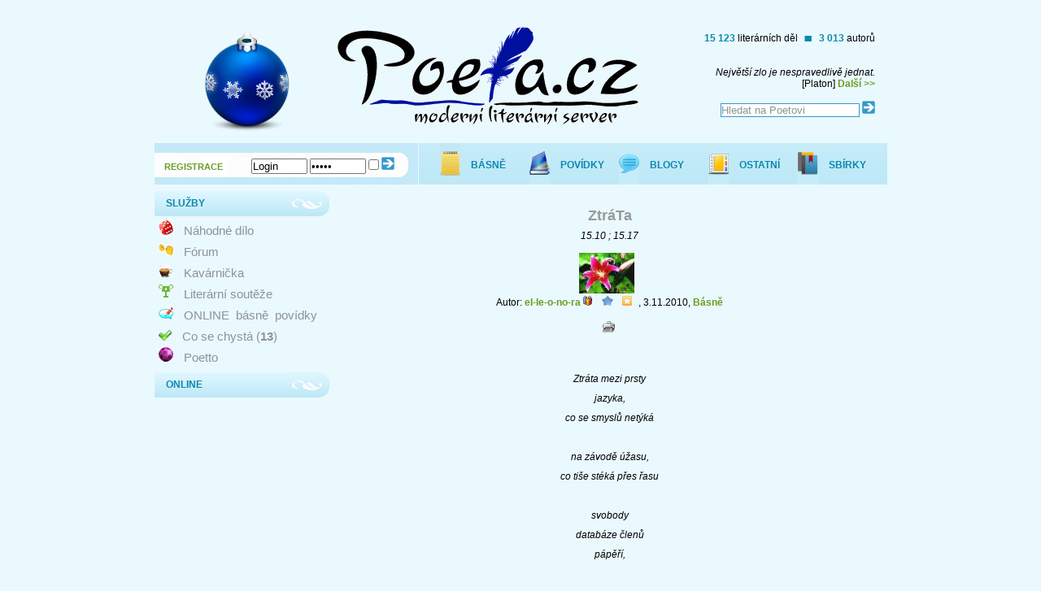

--- FILE ---
content_type: text/html; charset=utf-8
request_url: https://www.poeta.cz/basen/ztrata-1
body_size: 5198
content:
<?xml version="1.0" ?>
<!doctype html public "-//W3C//DTD HTML 4.01//EN">
<html>

<head>

<title>Poeta.cz: ZtráTa</title>	<meta name="description" content="Moderní literární server s amatérskou literaturou">
	<meta name="keywords" content="knihy,poeta,literatura,básně,poezie,amatérská,povídky">  
	<meta name="author" content="David Havlíček, Poeta.cz, Klára Frolichová, Sunlight webdesign">
	<meta name="Copyright" content="David Havlíček, Poeta.cz, Klára Frolichová, Sunlight webdesign 2007">
	<meta name="design" content="Sunlight webdesign - http://www.sunlight.cz, info@sunlight.cz">
	<meta http-equiv="Content-language" content="cs">
	<meta http-equiv="Content-Type" content="text/html; charset=UTF-8">

  <link rel="shortcut icon" href="favicon.ico" type="image/x-icon">
  <link rel="icon" href="favicon.ico" type="image/x-icon">

<style media="all" type="text/css">
@import url('/default.css');
</style>
		
<script type="text/javascript" language="javascript">
function otevri() {
window.location.replace('http://www.poeta.cz');
}
</script>

<!-- Global site tag (gtag.js) - Google Analytics -->
<script async src="https://www.googletagmanager.com/gtag/js?id=UA-1528454-4"></script>
<script>
  window.dataLayer = window.dataLayer || [];
  function gtag(){dataLayer.push(arguments);}
  gtag('js', new Date());

  gtag('config', 'UA-1528454-4');
</script>


<!-- phpmyvisites -->
<a href="http://www.phpmyvisites.us/" title="phpMyVisites | Open source analýza návštěvnosti webu" onclick="window.open(this.href);return(false);"><script type="text/javascript">
<!--
var a_vars = Array();
var pagename='';

var phpmyvisitesSite = 1;
var phpmyvisitesURL = "http://www.poeta.cz/stat/phpmyvisites.php";
//-->
</script>
<script src="http://www.poeta.cz/stat/phpmyvisites.js" type="text/javascript"></script>
<object><noscript><p>phpMyVisites | Open source analýza návštěvnosti webu
<img src="http://www.poeta.cz/stat/phpmyvisites.php" alt="Statistics" style="border:0" />
</p></noscript></object></a>
<!-- /phpmyvisites -->   
</head>

<body>
<div id="fb-root"></div>
<script>(function(d, s, id) {
  var js, fjs = d.getElementsByTagName(s)[0];
  if (d.getElementById(id)) return;
  js = d.createElement(s); js.id = id;
  js.src = "//connect.facebook.net/cs_CZ/sdk.js#xfbml=1&appId=139200539445192&version=v2.0";
  fjs.parentNode.insertBefore(js, fjs);
}(document, 'script', 'facebook-jssdk'));</script>	
<div style="text-align:center;">
</div>
	<div id="WholePage">

		    <div id="Inner">
			<div id="Container">
			
		
					<div id="Head">
      					<div id="Head_left">		
      			
      			  							<div id="Leaf_top" style="cursor:pointer" onclick="otevri();"><img src="/img/zahlavi/zima6.png" alt="zima" style="margin-top:20px;border:0px;" /></div>
							<div id="Leaf_bottom"><form action="/login.php" method="post">															<div><a class="registration" href="/registrace">REGISTRACE</a>
								<span class="log-in"><input type="text" name="login" value="Login" size="7" /> <input type="password" name="pass" value="Heslo" size="7" /> <input type="checkbox" style="width: 1em; border: 0;" name="trvaleprihlaseni" value="1" /> <input type="image" src="/img/sipka.gif" /></span></div></form>
							
              </div>
						</div>

						<div id="Head_right">
							<div id="Logo">
                <div style="text-align:right; padding-top:25px; padding-right:15px;"><span style="color: #0e88af;"><b>15 123</b></span> literárních děl <img src="/img/tecka.gif" alt="registrováno" /> <span style="color: #0e88af;"><b>3 013</b></span> autorů
                <br /><br /><br />
                <i>Největší zlo je nespravedlivě jednat.</i><br />[Platon] <a href='/citaty/kategorie'>Další >></a>                <br /><br />
                <form action="/hledat.php" method="post"><input type="text" name="Hledat" value="Hledat na Poetovi" size="20" onClick="if(this.value=='Hledat na Poetovi') this.value=''" style="border-style: solid; border-color: #3399CC; border-width: 1px; color: #8d9395" /> <input type="image" src="/img/sipka.gif" class="image" /></form>
                </div>
							</div>

							<div id="Top_menu">
							<a class="sbirky" href="/cykly"><span>SBÍRKY</span></a>
							<a class="ostatni" href="/ostatni"><span>OSTATNÍ</span></a>
							<a class="blogy" href="/blogy"><span>BLOGY</span></a>
							<a class="povidky" href="/povidky"><span>POVÍDKY</span></a>
							<a class="basne" href="/basne"><span>BÁSNĚ</span></a>
      						</div>
						</div>
                    </div>

                    
					<div id="CentralPart">

					    <div id="LeftPart">
						   <div id="Menu">
               
                               <div class="Menu_header">
						        	<div class="menu_header_left">
										<span class="menu_text">SLUŽBY</span>
                                	</div>
                                	<div class="menu_header_right">
                                	</div>
								</div>
						        <div class="Menu_content">
                    
                    							                                        
                    <img src="/img/nahodne-middle.gif" alt="Náhodné dílo" style="border-width:0px; padding-right:5px;" /><a class="menu_item" href="/basen/ostruhy">Náhodné dílo</a><br />
                    <img src="/img/forum-middle.gif" alt="Fórum" style="border: 0px; padding-right:5px;"/><a class="menu_item" href="/forum">Fórum</a><br />
                    <img src="/img/aktivita.gif" alt="Kavárnička" style="border: 0px; padding-right:5px;"/><a class="menu_item" href="/kavarnicka">Kavárnička</a><br />
						        <img src="/img/soutez-icon.gif" alt="Soutěže" style="border: 0px; padding-right:5px;"/><a class="menu_item" href="/souteze">Literární soutěže</a><br />
							
              <img src="/img/online-middle.gif" alt="Online díla" style="border: 0px; padding-right:5px;"/><span class="menu_item">ONLINE</span><a class="menu_item" href="/online-basne">básně</a><a class="menu_item" href="/online-povidky">povídky</a><br />
				  	  
              
              
              <img src="/img/cosechysta-icon.gif" alt="Co se chystá" style="border: 0px; padding-right:5px;"/><a class="menu_item" href="/cosechysta">Co se chystá (<b>13</b>)</a><br />
              <img src="/img/poetto-middle.gif" alt="Poetto" style="border: 0px; padding-right:5px;"/><a class="menu_item" href="/poetto">Poetto</a><br />
              </div>

						   	  
              
              <div class="Menu_header">
						 <div class="menu_header_left">
						 <span class="menu_text">ONLINE</span>
             </div>
             <div class="menu_header_right"></div>
						 </div>
						  <div class="Menu_content">
              </div></div></div>
              
              <div id="RightPart"><div id="Page"><div id="Page_header"><div style="text-align:center;"><h1>
    ZtráTa</h1><i>
    15.10 ; 15.17</i><br /><br />
  <img src="/fotky/t_f0001569776cd99a165659d65e3384a9.jpg" /><br />Autor: 
  <a href="/autori/el-le-o-no-ra">
    el-le-o-no-ra</a> <a href='/hvezdicky'><img src='/img/hv-board-icon.gif' alt='Hvězdička' title='Člen rady' style='border:0px;' /></a></a> <a href='/hvezdicky'><img src='/img/hv-topb-icon.gif' alt='Hvězdička' title='Výborný autor' style='border:0px;' /></a> <a href='/hvezdicky'><img src='/img/sponzor-icon.gif' alt='Sponzor' title='Sponzor' style='border:0px;' /></a></a>, 
  3.11.2010, 
  <a href="/basne">
    Básně</a><br />
  </div>
<br />
<div style="text-align:center;">
  &nbsp;&nbsp;
  <a href="/tisk.php?id=10249">
    <img src="/img/tisk.gif" alt="Tisk" title="Tisk" style="border:0;" /></a> 
  <div class="fb-share-button" data-href="http://www.poeta.cz/basen/ztrata-1" data-type="button_count">
  </div><br /><br />
</div>
<br /><br /><div id="basen">	
Ztráta mezi prsty<br />
jazyka,<br />
co se smyslů netýká<br />
<br />
na závodě úžasu,<br />
co tiše stéká přes řasu<br />
<br />
svobody<br />
databáze členů<br />
pápěří,<br />
<br />
vstoupivšího do dveří<br />
<br />
prázdnoty.</div><br /><br /><h2 style="text-align:center;">Zatím žádné hodnocení</h2><br /><div style="padding: 10px; background: white; text-align: center; margin-bottom: 10px;">Zobrazeno <b>12x</b> (přihlášenými uživateli)<br /><img src='/img/qkom.png'><b>Líbilo se Ti dílo?</b> <a href='/doporucujeme.php?id=10249'>Doporuč jej >></a></div><br />  
<div style="width: 48%; float: left; padding-right: 5px;">
<div class="comment"><div class="comment-head" style="text-align:center;"><b>Vybíráme další díla od autora...</b><br /><a href='/basen/pro-plac'>Pro pláč</a> | <a href='/basen/vzruso'>Vzrůšo</a> | <a href='/basen/strata'>Strata</a> | <a href='/basen/zatmeni-1'>Zatmění</a> | <a href='/basen/spetka-soli-v-uhelnem-skladu'>Špetka soli v uhelném skladu</a></div></div></div>
<div style="width: 48%; float: right;">
  
<script async src="//pagead2.googlesyndication.com/pagead/js/adsbygoogle.js"></script>
    <!-- Poeta Dílo -->
    <ins class="adsbygoogle"      style="display:inline-block;width:320px;height:50px"      data-ad-client="ca-pub-6782879428872508"      data-ad-slot="2697371034">
    </ins>
<script>
(adsbygoogle = window.adsbygoogle || []).push({});
</script>
</div><div style="clear:both;"></div>
<br /><p style="text-align:center;">Díla mohou hodnotit (bodově) pouze registrovaní uživatelé, kteří vložili alespoň <b>5 komentářů</b>.</p><br /><h2>Komentáře</h2><br /><div class="comment-zvyrazneni"><div class="comment-head-zvyrazneni"><a href="/autori/el-le-o-no-ra"><img src="/fotky/t_f0001569776cd99a165659d65e3384a9.jpg" alt="Fotka uživatele" style="float:right;padding-left:5px;border:0px;" /></a><a href="/autori/el-le-o-no-ra">el-le-o-no-ra</a> <a href='/hvezdicky'><img src='/img/hv-board-icon.gif' alt='Hvězdička' title='Člen rady' style='border:0px;' /></a></a> <a href='/hvezdicky'><img src='/img/hv-topb-icon.gif' alt='Hvězdička' title='Výborný autor' style='border:0px;' /></a> <a href='/hvezdicky'><img src='/img/sponzor-icon.gif' alt='Sponzor' title='Sponzor' style='border:0px;' /></a></a> 4.11.2010, 07:58</div><div class="comment-content">Inu, ono je to prý ´pápěří´.. chybama se člověk učí.. díky<img src='/img/smajl/6.gif' alt=':)' />; a díky za celý komentář, pa<img src='/img/smajl/6.gif' alt=':)' />El.<br /><br /><img src='/img/qkom.png' border=0 /><a href='/newqkom.php?id=34788'>kvalitní komentář</a> (0)</div><div class="comment-head-zvyrazneni"><a href='/basen/ztrata-1/34788#komentar'>Reaguj >></a></div></div>  <img src="/img/upozorneni.gif" alt="Upozornění" style="float:left;padding-right:5px;border:0px;" />Chceš psát <b>tučně</b>, <i>kurzívou</i> nebo 
  <span style="text-decoration:underline;">podtrženě
  </span>? Použij 
  <a href="/texty/bb">BB-kódy</a>!<br />
  <a href="/zvyrazneni">Zelené komentáře</a> | 
  <a href="/nastaveni">Fotka u komentářů</a><br /><br />
    </div></div>
						</div>

                        <div class="cleaner"></div>
                    </div>
                    
					<div id="Bottom">
					<br /><br />
          <div style="text-align: right;"><script async src="//pagead2.googlesyndication.com/pagead/js/adsbygoogle.js"></script>
<!-- Poeta - paticka -->
<ins class="adsbygoogle"
     style="display:inline-block;width:728px;height:90px"
     data-ad-client="ca-pub-6782879428872508"
     data-ad-slot="1593800632"></ins>
<script>
(adsbygoogle = window.adsbygoogle || []).push({});
</script></div>
          <br /><br />
						<div id="Leaf_bottom2"><br />
            © 2026 Poeta.cz | Design: <a href="http://www.sunlight.cz">Sunlight</a> |	<a href="http://www.poeta.cz/rss.xml">RSS</a> | <a href="http://www.tiskovky.info/">Tiskovky.info</a>
						

						</div>
					</div>

		
			</div>
	</div>
	</div>
</body>

</html>

<script type="text/javascript">
     


          
var waittime=800;  

      function ajax_read(url) {
      
      var xmlhttp = false;
          var xmlhttp2 = false;
          if(window.XMLHttpRequest){
              xmlhttp=new XMLHttpRequest();

          } else if(window.ActiveXObject){
              try{
                  xmlhttp=new ActiveXObject("Msxml2.XMLHTTP");
              } catch(e) {
                  try{
                      xmlhttp=new ActiveXObject("Microsoft.XMLHTTP");
                  } catch(e){
                  }
              }
          }

          if(!xmlhttp) {
              alert('Giving up :( Cannot create an XMLHTTP instance');
              return false;
          }

          xmlhttp.onreadystatechange = function() {
          if (xmlhttp.readyState == 4 && xmlhttp.status == 200) {
              document.getElementById("chatwindow").innerHTML = xmlhttp.responseText;


              intUpdate = setTimeout("ajax_read('/include/chat.php')", waittime);
              }
          }

          xmlhttp.open('GET',url,true);
          xmlhttp.send(null);
      }   

      
       /* Request for Writing the Message */
      function ajax_write(url){
      
      var xmlhttp = false;
          var xmlhttp2 = false;
          if(window.XMLHttpRequest){
              xmlhttp2=new XMLHttpRequest();
              if(xmlhttp2.overrideMimeType){
                  xmlhttp2.overrideMimeType('text/xml');
              }
          } else if(window.ActiveXObject){
              try{
                  xmlhttp2=new ActiveXObject("Msxml2.XMLHTTP");
              } catch(e) {
                  try{
                      xmlhttp2=new ActiveXObject("Microsoft.XMLHTTP");
                  } catch(e){
                  }
              }
          }

          if(!xmlhttp2) {
              alert('Giving up :( Cannot create an XMLHTTP instance');
              return false;
          }

          xmlhttp2.open('GET',url,true);
          xmlhttp2.send(null);
      }
        

      function submit_msg(){
          var textchat = document.getElementById("chatmsg").value;
         var komu = document.getElementById("adkomu").value;
          document.getElementById("chatmsg").value = "";
          textchat = Url.encode(textchat);
          
          ajax_write("/include/chatw.php?textchat=" + textchat + "&komu=" + komu);
      }    
          function keyup(arg1) {
          if (arg1 == 13) submit_msg();
      } 
        

      var intUpdate = setTimeout("ajax_read('/include/chat.php')", 5);
      
      var Url = {
 
	// public method for url encoding
	encode : function (string) {
		return escape(this._utf8_encode(string));
	},
 
	// public method for url decoding
	decode : function (string) {
		return this._utf8_decode(unescape(string));
	},
 
	// private method for UTF-8 encoding
	_utf8_encode : function (string) {
		string = string.replace(/\r\n/g,"\n");
		var utftext = "";
 
		for (var n = 0; n < string.length; n++) {
 
			var c = string.charCodeAt(n);
 
			if (c < 128) {
				utftext += String.fromCharCode(c);
			}
			else if((c > 127) && (c < 2048)) {
				utftext += String.fromCharCode((c >> 6) | 192);
				utftext += String.fromCharCode((c & 63) | 128);
			}
			else {
				utftext += String.fromCharCode((c >> 12) | 224);
				utftext += String.fromCharCode(((c >> 6) & 63) | 128);
				utftext += String.fromCharCode((c & 63) | 128);
			}
 
		}
 
		return utftext;
	},
 
	// private method for UTF-8 decoding
	_utf8_decode : function (utftext) {
		var string = "";
		var i = 0;
		var c = c1 = c2 = 0;
 
		while ( i < utftext.length ) {
 
			c = utftext.charCodeAt(i);
 
			if (c < 128) {
				string += String.fromCharCode(c);
				i++;
			}
			else if((c > 191) && (c < 224)) {
				c2 = utftext.charCodeAt(i+1);
				string += String.fromCharCode(((c & 31) << 6) | (c2 & 63));
				i += 2;
			}
			else {
				c2 = utftext.charCodeAt(i+1);
				c3 = utftext.charCodeAt(i+2);
				string += String.fromCharCode(((c & 15) << 12) | ((c2 & 63) << 6) | (c3 & 63));
				i += 3;
			}
 
		}
 
		return string;
	}
 
}
      
    </script>

--- FILE ---
content_type: text/html; charset=utf-8
request_url: https://www.google.com/recaptcha/api2/aframe
body_size: 270
content:
<!DOCTYPE HTML><html><head><meta http-equiv="content-type" content="text/html; charset=UTF-8"></head><body><script nonce="muqIfmSTB-OjP0VDZWG-Yw">/** Anti-fraud and anti-abuse applications only. See google.com/recaptcha */ try{var clients={'sodar':'https://pagead2.googlesyndication.com/pagead/sodar?'};window.addEventListener("message",function(a){try{if(a.source===window.parent){var b=JSON.parse(a.data);var c=clients[b['id']];if(c){var d=document.createElement('img');d.src=c+b['params']+'&rc='+(localStorage.getItem("rc::a")?sessionStorage.getItem("rc::b"):"");window.document.body.appendChild(d);sessionStorage.setItem("rc::e",parseInt(sessionStorage.getItem("rc::e")||0)+1);localStorage.setItem("rc::h",'1768986356107');}}}catch(b){}});window.parent.postMessage("_grecaptcha_ready", "*");}catch(b){}</script></body></html>